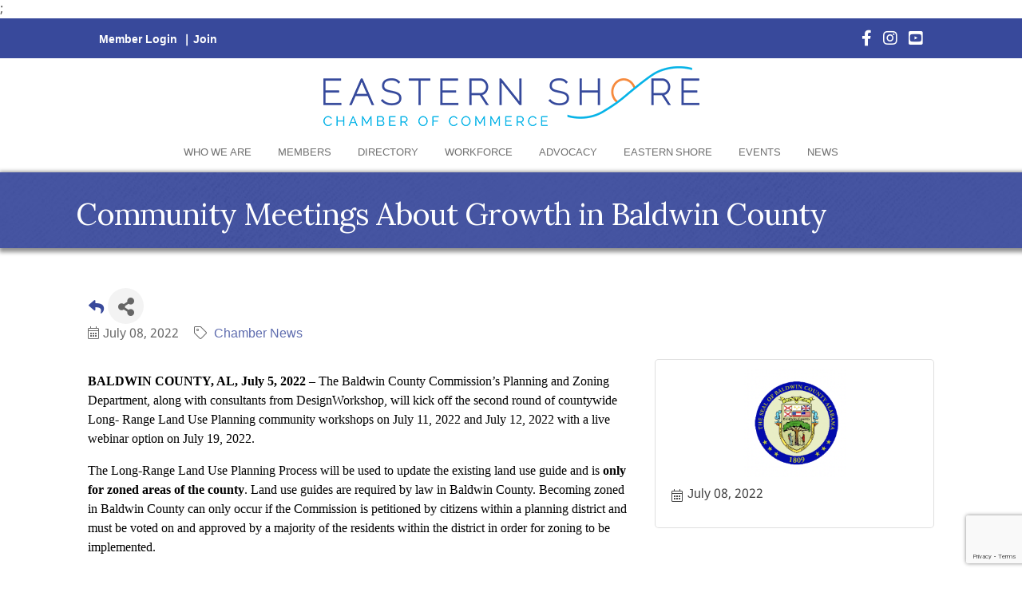

--- FILE ---
content_type: text/html; charset=utf-8
request_url: https://www.google.com/recaptcha/enterprise/anchor?ar=1&k=6LfI_T8rAAAAAMkWHrLP_GfSf3tLy9tKa839wcWa&co=aHR0cHM6Ly9idXNpbmVzcy5lc2NoYW1iZXIuY29tOjQ0Mw..&hl=en&v=PoyoqOPhxBO7pBk68S4YbpHZ&size=invisible&anchor-ms=20000&execute-ms=30000&cb=h2px9m77723
body_size: 48567
content:
<!DOCTYPE HTML><html dir="ltr" lang="en"><head><meta http-equiv="Content-Type" content="text/html; charset=UTF-8">
<meta http-equiv="X-UA-Compatible" content="IE=edge">
<title>reCAPTCHA</title>
<style type="text/css">
/* cyrillic-ext */
@font-face {
  font-family: 'Roboto';
  font-style: normal;
  font-weight: 400;
  font-stretch: 100%;
  src: url(//fonts.gstatic.com/s/roboto/v48/KFO7CnqEu92Fr1ME7kSn66aGLdTylUAMa3GUBHMdazTgWw.woff2) format('woff2');
  unicode-range: U+0460-052F, U+1C80-1C8A, U+20B4, U+2DE0-2DFF, U+A640-A69F, U+FE2E-FE2F;
}
/* cyrillic */
@font-face {
  font-family: 'Roboto';
  font-style: normal;
  font-weight: 400;
  font-stretch: 100%;
  src: url(//fonts.gstatic.com/s/roboto/v48/KFO7CnqEu92Fr1ME7kSn66aGLdTylUAMa3iUBHMdazTgWw.woff2) format('woff2');
  unicode-range: U+0301, U+0400-045F, U+0490-0491, U+04B0-04B1, U+2116;
}
/* greek-ext */
@font-face {
  font-family: 'Roboto';
  font-style: normal;
  font-weight: 400;
  font-stretch: 100%;
  src: url(//fonts.gstatic.com/s/roboto/v48/KFO7CnqEu92Fr1ME7kSn66aGLdTylUAMa3CUBHMdazTgWw.woff2) format('woff2');
  unicode-range: U+1F00-1FFF;
}
/* greek */
@font-face {
  font-family: 'Roboto';
  font-style: normal;
  font-weight: 400;
  font-stretch: 100%;
  src: url(//fonts.gstatic.com/s/roboto/v48/KFO7CnqEu92Fr1ME7kSn66aGLdTylUAMa3-UBHMdazTgWw.woff2) format('woff2');
  unicode-range: U+0370-0377, U+037A-037F, U+0384-038A, U+038C, U+038E-03A1, U+03A3-03FF;
}
/* math */
@font-face {
  font-family: 'Roboto';
  font-style: normal;
  font-weight: 400;
  font-stretch: 100%;
  src: url(//fonts.gstatic.com/s/roboto/v48/KFO7CnqEu92Fr1ME7kSn66aGLdTylUAMawCUBHMdazTgWw.woff2) format('woff2');
  unicode-range: U+0302-0303, U+0305, U+0307-0308, U+0310, U+0312, U+0315, U+031A, U+0326-0327, U+032C, U+032F-0330, U+0332-0333, U+0338, U+033A, U+0346, U+034D, U+0391-03A1, U+03A3-03A9, U+03B1-03C9, U+03D1, U+03D5-03D6, U+03F0-03F1, U+03F4-03F5, U+2016-2017, U+2034-2038, U+203C, U+2040, U+2043, U+2047, U+2050, U+2057, U+205F, U+2070-2071, U+2074-208E, U+2090-209C, U+20D0-20DC, U+20E1, U+20E5-20EF, U+2100-2112, U+2114-2115, U+2117-2121, U+2123-214F, U+2190, U+2192, U+2194-21AE, U+21B0-21E5, U+21F1-21F2, U+21F4-2211, U+2213-2214, U+2216-22FF, U+2308-230B, U+2310, U+2319, U+231C-2321, U+2336-237A, U+237C, U+2395, U+239B-23B7, U+23D0, U+23DC-23E1, U+2474-2475, U+25AF, U+25B3, U+25B7, U+25BD, U+25C1, U+25CA, U+25CC, U+25FB, U+266D-266F, U+27C0-27FF, U+2900-2AFF, U+2B0E-2B11, U+2B30-2B4C, U+2BFE, U+3030, U+FF5B, U+FF5D, U+1D400-1D7FF, U+1EE00-1EEFF;
}
/* symbols */
@font-face {
  font-family: 'Roboto';
  font-style: normal;
  font-weight: 400;
  font-stretch: 100%;
  src: url(//fonts.gstatic.com/s/roboto/v48/KFO7CnqEu92Fr1ME7kSn66aGLdTylUAMaxKUBHMdazTgWw.woff2) format('woff2');
  unicode-range: U+0001-000C, U+000E-001F, U+007F-009F, U+20DD-20E0, U+20E2-20E4, U+2150-218F, U+2190, U+2192, U+2194-2199, U+21AF, U+21E6-21F0, U+21F3, U+2218-2219, U+2299, U+22C4-22C6, U+2300-243F, U+2440-244A, U+2460-24FF, U+25A0-27BF, U+2800-28FF, U+2921-2922, U+2981, U+29BF, U+29EB, U+2B00-2BFF, U+4DC0-4DFF, U+FFF9-FFFB, U+10140-1018E, U+10190-1019C, U+101A0, U+101D0-101FD, U+102E0-102FB, U+10E60-10E7E, U+1D2C0-1D2D3, U+1D2E0-1D37F, U+1F000-1F0FF, U+1F100-1F1AD, U+1F1E6-1F1FF, U+1F30D-1F30F, U+1F315, U+1F31C, U+1F31E, U+1F320-1F32C, U+1F336, U+1F378, U+1F37D, U+1F382, U+1F393-1F39F, U+1F3A7-1F3A8, U+1F3AC-1F3AF, U+1F3C2, U+1F3C4-1F3C6, U+1F3CA-1F3CE, U+1F3D4-1F3E0, U+1F3ED, U+1F3F1-1F3F3, U+1F3F5-1F3F7, U+1F408, U+1F415, U+1F41F, U+1F426, U+1F43F, U+1F441-1F442, U+1F444, U+1F446-1F449, U+1F44C-1F44E, U+1F453, U+1F46A, U+1F47D, U+1F4A3, U+1F4B0, U+1F4B3, U+1F4B9, U+1F4BB, U+1F4BF, U+1F4C8-1F4CB, U+1F4D6, U+1F4DA, U+1F4DF, U+1F4E3-1F4E6, U+1F4EA-1F4ED, U+1F4F7, U+1F4F9-1F4FB, U+1F4FD-1F4FE, U+1F503, U+1F507-1F50B, U+1F50D, U+1F512-1F513, U+1F53E-1F54A, U+1F54F-1F5FA, U+1F610, U+1F650-1F67F, U+1F687, U+1F68D, U+1F691, U+1F694, U+1F698, U+1F6AD, U+1F6B2, U+1F6B9-1F6BA, U+1F6BC, U+1F6C6-1F6CF, U+1F6D3-1F6D7, U+1F6E0-1F6EA, U+1F6F0-1F6F3, U+1F6F7-1F6FC, U+1F700-1F7FF, U+1F800-1F80B, U+1F810-1F847, U+1F850-1F859, U+1F860-1F887, U+1F890-1F8AD, U+1F8B0-1F8BB, U+1F8C0-1F8C1, U+1F900-1F90B, U+1F93B, U+1F946, U+1F984, U+1F996, U+1F9E9, U+1FA00-1FA6F, U+1FA70-1FA7C, U+1FA80-1FA89, U+1FA8F-1FAC6, U+1FACE-1FADC, U+1FADF-1FAE9, U+1FAF0-1FAF8, U+1FB00-1FBFF;
}
/* vietnamese */
@font-face {
  font-family: 'Roboto';
  font-style: normal;
  font-weight: 400;
  font-stretch: 100%;
  src: url(//fonts.gstatic.com/s/roboto/v48/KFO7CnqEu92Fr1ME7kSn66aGLdTylUAMa3OUBHMdazTgWw.woff2) format('woff2');
  unicode-range: U+0102-0103, U+0110-0111, U+0128-0129, U+0168-0169, U+01A0-01A1, U+01AF-01B0, U+0300-0301, U+0303-0304, U+0308-0309, U+0323, U+0329, U+1EA0-1EF9, U+20AB;
}
/* latin-ext */
@font-face {
  font-family: 'Roboto';
  font-style: normal;
  font-weight: 400;
  font-stretch: 100%;
  src: url(//fonts.gstatic.com/s/roboto/v48/KFO7CnqEu92Fr1ME7kSn66aGLdTylUAMa3KUBHMdazTgWw.woff2) format('woff2');
  unicode-range: U+0100-02BA, U+02BD-02C5, U+02C7-02CC, U+02CE-02D7, U+02DD-02FF, U+0304, U+0308, U+0329, U+1D00-1DBF, U+1E00-1E9F, U+1EF2-1EFF, U+2020, U+20A0-20AB, U+20AD-20C0, U+2113, U+2C60-2C7F, U+A720-A7FF;
}
/* latin */
@font-face {
  font-family: 'Roboto';
  font-style: normal;
  font-weight: 400;
  font-stretch: 100%;
  src: url(//fonts.gstatic.com/s/roboto/v48/KFO7CnqEu92Fr1ME7kSn66aGLdTylUAMa3yUBHMdazQ.woff2) format('woff2');
  unicode-range: U+0000-00FF, U+0131, U+0152-0153, U+02BB-02BC, U+02C6, U+02DA, U+02DC, U+0304, U+0308, U+0329, U+2000-206F, U+20AC, U+2122, U+2191, U+2193, U+2212, U+2215, U+FEFF, U+FFFD;
}
/* cyrillic-ext */
@font-face {
  font-family: 'Roboto';
  font-style: normal;
  font-weight: 500;
  font-stretch: 100%;
  src: url(//fonts.gstatic.com/s/roboto/v48/KFO7CnqEu92Fr1ME7kSn66aGLdTylUAMa3GUBHMdazTgWw.woff2) format('woff2');
  unicode-range: U+0460-052F, U+1C80-1C8A, U+20B4, U+2DE0-2DFF, U+A640-A69F, U+FE2E-FE2F;
}
/* cyrillic */
@font-face {
  font-family: 'Roboto';
  font-style: normal;
  font-weight: 500;
  font-stretch: 100%;
  src: url(//fonts.gstatic.com/s/roboto/v48/KFO7CnqEu92Fr1ME7kSn66aGLdTylUAMa3iUBHMdazTgWw.woff2) format('woff2');
  unicode-range: U+0301, U+0400-045F, U+0490-0491, U+04B0-04B1, U+2116;
}
/* greek-ext */
@font-face {
  font-family: 'Roboto';
  font-style: normal;
  font-weight: 500;
  font-stretch: 100%;
  src: url(//fonts.gstatic.com/s/roboto/v48/KFO7CnqEu92Fr1ME7kSn66aGLdTylUAMa3CUBHMdazTgWw.woff2) format('woff2');
  unicode-range: U+1F00-1FFF;
}
/* greek */
@font-face {
  font-family: 'Roboto';
  font-style: normal;
  font-weight: 500;
  font-stretch: 100%;
  src: url(//fonts.gstatic.com/s/roboto/v48/KFO7CnqEu92Fr1ME7kSn66aGLdTylUAMa3-UBHMdazTgWw.woff2) format('woff2');
  unicode-range: U+0370-0377, U+037A-037F, U+0384-038A, U+038C, U+038E-03A1, U+03A3-03FF;
}
/* math */
@font-face {
  font-family: 'Roboto';
  font-style: normal;
  font-weight: 500;
  font-stretch: 100%;
  src: url(//fonts.gstatic.com/s/roboto/v48/KFO7CnqEu92Fr1ME7kSn66aGLdTylUAMawCUBHMdazTgWw.woff2) format('woff2');
  unicode-range: U+0302-0303, U+0305, U+0307-0308, U+0310, U+0312, U+0315, U+031A, U+0326-0327, U+032C, U+032F-0330, U+0332-0333, U+0338, U+033A, U+0346, U+034D, U+0391-03A1, U+03A3-03A9, U+03B1-03C9, U+03D1, U+03D5-03D6, U+03F0-03F1, U+03F4-03F5, U+2016-2017, U+2034-2038, U+203C, U+2040, U+2043, U+2047, U+2050, U+2057, U+205F, U+2070-2071, U+2074-208E, U+2090-209C, U+20D0-20DC, U+20E1, U+20E5-20EF, U+2100-2112, U+2114-2115, U+2117-2121, U+2123-214F, U+2190, U+2192, U+2194-21AE, U+21B0-21E5, U+21F1-21F2, U+21F4-2211, U+2213-2214, U+2216-22FF, U+2308-230B, U+2310, U+2319, U+231C-2321, U+2336-237A, U+237C, U+2395, U+239B-23B7, U+23D0, U+23DC-23E1, U+2474-2475, U+25AF, U+25B3, U+25B7, U+25BD, U+25C1, U+25CA, U+25CC, U+25FB, U+266D-266F, U+27C0-27FF, U+2900-2AFF, U+2B0E-2B11, U+2B30-2B4C, U+2BFE, U+3030, U+FF5B, U+FF5D, U+1D400-1D7FF, U+1EE00-1EEFF;
}
/* symbols */
@font-face {
  font-family: 'Roboto';
  font-style: normal;
  font-weight: 500;
  font-stretch: 100%;
  src: url(//fonts.gstatic.com/s/roboto/v48/KFO7CnqEu92Fr1ME7kSn66aGLdTylUAMaxKUBHMdazTgWw.woff2) format('woff2');
  unicode-range: U+0001-000C, U+000E-001F, U+007F-009F, U+20DD-20E0, U+20E2-20E4, U+2150-218F, U+2190, U+2192, U+2194-2199, U+21AF, U+21E6-21F0, U+21F3, U+2218-2219, U+2299, U+22C4-22C6, U+2300-243F, U+2440-244A, U+2460-24FF, U+25A0-27BF, U+2800-28FF, U+2921-2922, U+2981, U+29BF, U+29EB, U+2B00-2BFF, U+4DC0-4DFF, U+FFF9-FFFB, U+10140-1018E, U+10190-1019C, U+101A0, U+101D0-101FD, U+102E0-102FB, U+10E60-10E7E, U+1D2C0-1D2D3, U+1D2E0-1D37F, U+1F000-1F0FF, U+1F100-1F1AD, U+1F1E6-1F1FF, U+1F30D-1F30F, U+1F315, U+1F31C, U+1F31E, U+1F320-1F32C, U+1F336, U+1F378, U+1F37D, U+1F382, U+1F393-1F39F, U+1F3A7-1F3A8, U+1F3AC-1F3AF, U+1F3C2, U+1F3C4-1F3C6, U+1F3CA-1F3CE, U+1F3D4-1F3E0, U+1F3ED, U+1F3F1-1F3F3, U+1F3F5-1F3F7, U+1F408, U+1F415, U+1F41F, U+1F426, U+1F43F, U+1F441-1F442, U+1F444, U+1F446-1F449, U+1F44C-1F44E, U+1F453, U+1F46A, U+1F47D, U+1F4A3, U+1F4B0, U+1F4B3, U+1F4B9, U+1F4BB, U+1F4BF, U+1F4C8-1F4CB, U+1F4D6, U+1F4DA, U+1F4DF, U+1F4E3-1F4E6, U+1F4EA-1F4ED, U+1F4F7, U+1F4F9-1F4FB, U+1F4FD-1F4FE, U+1F503, U+1F507-1F50B, U+1F50D, U+1F512-1F513, U+1F53E-1F54A, U+1F54F-1F5FA, U+1F610, U+1F650-1F67F, U+1F687, U+1F68D, U+1F691, U+1F694, U+1F698, U+1F6AD, U+1F6B2, U+1F6B9-1F6BA, U+1F6BC, U+1F6C6-1F6CF, U+1F6D3-1F6D7, U+1F6E0-1F6EA, U+1F6F0-1F6F3, U+1F6F7-1F6FC, U+1F700-1F7FF, U+1F800-1F80B, U+1F810-1F847, U+1F850-1F859, U+1F860-1F887, U+1F890-1F8AD, U+1F8B0-1F8BB, U+1F8C0-1F8C1, U+1F900-1F90B, U+1F93B, U+1F946, U+1F984, U+1F996, U+1F9E9, U+1FA00-1FA6F, U+1FA70-1FA7C, U+1FA80-1FA89, U+1FA8F-1FAC6, U+1FACE-1FADC, U+1FADF-1FAE9, U+1FAF0-1FAF8, U+1FB00-1FBFF;
}
/* vietnamese */
@font-face {
  font-family: 'Roboto';
  font-style: normal;
  font-weight: 500;
  font-stretch: 100%;
  src: url(//fonts.gstatic.com/s/roboto/v48/KFO7CnqEu92Fr1ME7kSn66aGLdTylUAMa3OUBHMdazTgWw.woff2) format('woff2');
  unicode-range: U+0102-0103, U+0110-0111, U+0128-0129, U+0168-0169, U+01A0-01A1, U+01AF-01B0, U+0300-0301, U+0303-0304, U+0308-0309, U+0323, U+0329, U+1EA0-1EF9, U+20AB;
}
/* latin-ext */
@font-face {
  font-family: 'Roboto';
  font-style: normal;
  font-weight: 500;
  font-stretch: 100%;
  src: url(//fonts.gstatic.com/s/roboto/v48/KFO7CnqEu92Fr1ME7kSn66aGLdTylUAMa3KUBHMdazTgWw.woff2) format('woff2');
  unicode-range: U+0100-02BA, U+02BD-02C5, U+02C7-02CC, U+02CE-02D7, U+02DD-02FF, U+0304, U+0308, U+0329, U+1D00-1DBF, U+1E00-1E9F, U+1EF2-1EFF, U+2020, U+20A0-20AB, U+20AD-20C0, U+2113, U+2C60-2C7F, U+A720-A7FF;
}
/* latin */
@font-face {
  font-family: 'Roboto';
  font-style: normal;
  font-weight: 500;
  font-stretch: 100%;
  src: url(//fonts.gstatic.com/s/roboto/v48/KFO7CnqEu92Fr1ME7kSn66aGLdTylUAMa3yUBHMdazQ.woff2) format('woff2');
  unicode-range: U+0000-00FF, U+0131, U+0152-0153, U+02BB-02BC, U+02C6, U+02DA, U+02DC, U+0304, U+0308, U+0329, U+2000-206F, U+20AC, U+2122, U+2191, U+2193, U+2212, U+2215, U+FEFF, U+FFFD;
}
/* cyrillic-ext */
@font-face {
  font-family: 'Roboto';
  font-style: normal;
  font-weight: 900;
  font-stretch: 100%;
  src: url(//fonts.gstatic.com/s/roboto/v48/KFO7CnqEu92Fr1ME7kSn66aGLdTylUAMa3GUBHMdazTgWw.woff2) format('woff2');
  unicode-range: U+0460-052F, U+1C80-1C8A, U+20B4, U+2DE0-2DFF, U+A640-A69F, U+FE2E-FE2F;
}
/* cyrillic */
@font-face {
  font-family: 'Roboto';
  font-style: normal;
  font-weight: 900;
  font-stretch: 100%;
  src: url(//fonts.gstatic.com/s/roboto/v48/KFO7CnqEu92Fr1ME7kSn66aGLdTylUAMa3iUBHMdazTgWw.woff2) format('woff2');
  unicode-range: U+0301, U+0400-045F, U+0490-0491, U+04B0-04B1, U+2116;
}
/* greek-ext */
@font-face {
  font-family: 'Roboto';
  font-style: normal;
  font-weight: 900;
  font-stretch: 100%;
  src: url(//fonts.gstatic.com/s/roboto/v48/KFO7CnqEu92Fr1ME7kSn66aGLdTylUAMa3CUBHMdazTgWw.woff2) format('woff2');
  unicode-range: U+1F00-1FFF;
}
/* greek */
@font-face {
  font-family: 'Roboto';
  font-style: normal;
  font-weight: 900;
  font-stretch: 100%;
  src: url(//fonts.gstatic.com/s/roboto/v48/KFO7CnqEu92Fr1ME7kSn66aGLdTylUAMa3-UBHMdazTgWw.woff2) format('woff2');
  unicode-range: U+0370-0377, U+037A-037F, U+0384-038A, U+038C, U+038E-03A1, U+03A3-03FF;
}
/* math */
@font-face {
  font-family: 'Roboto';
  font-style: normal;
  font-weight: 900;
  font-stretch: 100%;
  src: url(//fonts.gstatic.com/s/roboto/v48/KFO7CnqEu92Fr1ME7kSn66aGLdTylUAMawCUBHMdazTgWw.woff2) format('woff2');
  unicode-range: U+0302-0303, U+0305, U+0307-0308, U+0310, U+0312, U+0315, U+031A, U+0326-0327, U+032C, U+032F-0330, U+0332-0333, U+0338, U+033A, U+0346, U+034D, U+0391-03A1, U+03A3-03A9, U+03B1-03C9, U+03D1, U+03D5-03D6, U+03F0-03F1, U+03F4-03F5, U+2016-2017, U+2034-2038, U+203C, U+2040, U+2043, U+2047, U+2050, U+2057, U+205F, U+2070-2071, U+2074-208E, U+2090-209C, U+20D0-20DC, U+20E1, U+20E5-20EF, U+2100-2112, U+2114-2115, U+2117-2121, U+2123-214F, U+2190, U+2192, U+2194-21AE, U+21B0-21E5, U+21F1-21F2, U+21F4-2211, U+2213-2214, U+2216-22FF, U+2308-230B, U+2310, U+2319, U+231C-2321, U+2336-237A, U+237C, U+2395, U+239B-23B7, U+23D0, U+23DC-23E1, U+2474-2475, U+25AF, U+25B3, U+25B7, U+25BD, U+25C1, U+25CA, U+25CC, U+25FB, U+266D-266F, U+27C0-27FF, U+2900-2AFF, U+2B0E-2B11, U+2B30-2B4C, U+2BFE, U+3030, U+FF5B, U+FF5D, U+1D400-1D7FF, U+1EE00-1EEFF;
}
/* symbols */
@font-face {
  font-family: 'Roboto';
  font-style: normal;
  font-weight: 900;
  font-stretch: 100%;
  src: url(//fonts.gstatic.com/s/roboto/v48/KFO7CnqEu92Fr1ME7kSn66aGLdTylUAMaxKUBHMdazTgWw.woff2) format('woff2');
  unicode-range: U+0001-000C, U+000E-001F, U+007F-009F, U+20DD-20E0, U+20E2-20E4, U+2150-218F, U+2190, U+2192, U+2194-2199, U+21AF, U+21E6-21F0, U+21F3, U+2218-2219, U+2299, U+22C4-22C6, U+2300-243F, U+2440-244A, U+2460-24FF, U+25A0-27BF, U+2800-28FF, U+2921-2922, U+2981, U+29BF, U+29EB, U+2B00-2BFF, U+4DC0-4DFF, U+FFF9-FFFB, U+10140-1018E, U+10190-1019C, U+101A0, U+101D0-101FD, U+102E0-102FB, U+10E60-10E7E, U+1D2C0-1D2D3, U+1D2E0-1D37F, U+1F000-1F0FF, U+1F100-1F1AD, U+1F1E6-1F1FF, U+1F30D-1F30F, U+1F315, U+1F31C, U+1F31E, U+1F320-1F32C, U+1F336, U+1F378, U+1F37D, U+1F382, U+1F393-1F39F, U+1F3A7-1F3A8, U+1F3AC-1F3AF, U+1F3C2, U+1F3C4-1F3C6, U+1F3CA-1F3CE, U+1F3D4-1F3E0, U+1F3ED, U+1F3F1-1F3F3, U+1F3F5-1F3F7, U+1F408, U+1F415, U+1F41F, U+1F426, U+1F43F, U+1F441-1F442, U+1F444, U+1F446-1F449, U+1F44C-1F44E, U+1F453, U+1F46A, U+1F47D, U+1F4A3, U+1F4B0, U+1F4B3, U+1F4B9, U+1F4BB, U+1F4BF, U+1F4C8-1F4CB, U+1F4D6, U+1F4DA, U+1F4DF, U+1F4E3-1F4E6, U+1F4EA-1F4ED, U+1F4F7, U+1F4F9-1F4FB, U+1F4FD-1F4FE, U+1F503, U+1F507-1F50B, U+1F50D, U+1F512-1F513, U+1F53E-1F54A, U+1F54F-1F5FA, U+1F610, U+1F650-1F67F, U+1F687, U+1F68D, U+1F691, U+1F694, U+1F698, U+1F6AD, U+1F6B2, U+1F6B9-1F6BA, U+1F6BC, U+1F6C6-1F6CF, U+1F6D3-1F6D7, U+1F6E0-1F6EA, U+1F6F0-1F6F3, U+1F6F7-1F6FC, U+1F700-1F7FF, U+1F800-1F80B, U+1F810-1F847, U+1F850-1F859, U+1F860-1F887, U+1F890-1F8AD, U+1F8B0-1F8BB, U+1F8C0-1F8C1, U+1F900-1F90B, U+1F93B, U+1F946, U+1F984, U+1F996, U+1F9E9, U+1FA00-1FA6F, U+1FA70-1FA7C, U+1FA80-1FA89, U+1FA8F-1FAC6, U+1FACE-1FADC, U+1FADF-1FAE9, U+1FAF0-1FAF8, U+1FB00-1FBFF;
}
/* vietnamese */
@font-face {
  font-family: 'Roboto';
  font-style: normal;
  font-weight: 900;
  font-stretch: 100%;
  src: url(//fonts.gstatic.com/s/roboto/v48/KFO7CnqEu92Fr1ME7kSn66aGLdTylUAMa3OUBHMdazTgWw.woff2) format('woff2');
  unicode-range: U+0102-0103, U+0110-0111, U+0128-0129, U+0168-0169, U+01A0-01A1, U+01AF-01B0, U+0300-0301, U+0303-0304, U+0308-0309, U+0323, U+0329, U+1EA0-1EF9, U+20AB;
}
/* latin-ext */
@font-face {
  font-family: 'Roboto';
  font-style: normal;
  font-weight: 900;
  font-stretch: 100%;
  src: url(//fonts.gstatic.com/s/roboto/v48/KFO7CnqEu92Fr1ME7kSn66aGLdTylUAMa3KUBHMdazTgWw.woff2) format('woff2');
  unicode-range: U+0100-02BA, U+02BD-02C5, U+02C7-02CC, U+02CE-02D7, U+02DD-02FF, U+0304, U+0308, U+0329, U+1D00-1DBF, U+1E00-1E9F, U+1EF2-1EFF, U+2020, U+20A0-20AB, U+20AD-20C0, U+2113, U+2C60-2C7F, U+A720-A7FF;
}
/* latin */
@font-face {
  font-family: 'Roboto';
  font-style: normal;
  font-weight: 900;
  font-stretch: 100%;
  src: url(//fonts.gstatic.com/s/roboto/v48/KFO7CnqEu92Fr1ME7kSn66aGLdTylUAMa3yUBHMdazQ.woff2) format('woff2');
  unicode-range: U+0000-00FF, U+0131, U+0152-0153, U+02BB-02BC, U+02C6, U+02DA, U+02DC, U+0304, U+0308, U+0329, U+2000-206F, U+20AC, U+2122, U+2191, U+2193, U+2212, U+2215, U+FEFF, U+FFFD;
}

</style>
<link rel="stylesheet" type="text/css" href="https://www.gstatic.com/recaptcha/releases/PoyoqOPhxBO7pBk68S4YbpHZ/styles__ltr.css">
<script nonce="sgjVdq_3PdhyCM-lFg_xQw" type="text/javascript">window['__recaptcha_api'] = 'https://www.google.com/recaptcha/enterprise/';</script>
<script type="text/javascript" src="https://www.gstatic.com/recaptcha/releases/PoyoqOPhxBO7pBk68S4YbpHZ/recaptcha__en.js" nonce="sgjVdq_3PdhyCM-lFg_xQw">
      
    </script></head>
<body><div id="rc-anchor-alert" class="rc-anchor-alert"></div>
<input type="hidden" id="recaptcha-token" value="[base64]">
<script type="text/javascript" nonce="sgjVdq_3PdhyCM-lFg_xQw">
      recaptcha.anchor.Main.init("[\x22ainput\x22,[\x22bgdata\x22,\x22\x22,\[base64]/[base64]/[base64]/ZyhXLGgpOnEoW04sMjEsbF0sVywwKSxoKSxmYWxzZSxmYWxzZSl9Y2F0Y2goayl7RygzNTgsVyk/[base64]/[base64]/[base64]/[base64]/[base64]/[base64]/[base64]/bmV3IEJbT10oRFswXSk6dz09Mj9uZXcgQltPXShEWzBdLERbMV0pOnc9PTM/bmV3IEJbT10oRFswXSxEWzFdLERbMl0pOnc9PTQ/[base64]/[base64]/[base64]/[base64]/[base64]\\u003d\x22,\[base64]\\u003d\x22,\x22wo07JsK6cVIdEMKZUMO5woYmaMK+QgvCo8KdwrTDq8OwJ8O5bhTDm8Kmw7XCoSXDscK4w5dhw4oFwrvDmsKfw7sHLD8/QsKfw54Ww4XClAMcwpQ4Q8Oyw4UYwqwgFsOUWcKTw4zDoMKWXcKMwrABw7HDgcK9MjIJL8K5FRLCj8O8wr9Pw55Fwpsewq7DrsOKQcKXw5DChMKbwq0xVWTDkcKNw7XCq8KMFCVWw7DDocKEB0HCrMOBwrzDvcOpw5PCksOuw40uw6/[base64]/DiMOtwrwSbjjDhhwMG8OwSsOLw4UTwrrClMObK8ORw4XDu2bDsRzCiFbCtELDvsKSBHLDgwpnAEDChsOnwpvDvcKlwq/Ck8OdwprDkBNHeCxtwrHDrxlkWWoSClspUsOrwqzClRE6wo/Dnz1WwqBHRMKfDsOrwqXCscOTRgnDhMKXEVIgwq3DicOHZhkFw49JY8Oqwp3Dl8ODwqc7w7Vrw5/Cl8KyCsO0K0UyLcOkwrIJwrDCucKCZsOXwrfDh2zDtsK7d8KyUcK0w75bw4XDhRVqw5LDnsOqw5fDklHCiMO3dsK6MH9UMxM/ZxNHw7Foc8KHCsO2w4DCmMORw7PDqxTDhMKuAk/CoELCtsOywqR0Gxswwr10w7how43CscOqw7rDu8KZccOyE3Urw4gQwrZvwrQNw7/[base64]/DlyTDlMKEcMOQWCvDlsOeXcK5G2FIZsKARcOVw5rDtsKNa8KMwo/Dn8K7UcO6w7dlw4LDs8K4w7NoHHDCkMO2w7N0WMOMW1zDqcO3ACzCsAMNZ8OqFmvDjQ4YD8OqCcOoSsKtQWMYXwwWw5bDqUIMwq05MsOpw7HCg8Oxw7t7w5h5wonCgMODOsONw6RrdAzDrMOLPsOWwpgSw44Uw6/DlsO0woktwoTDucKTw69Fw5fDqcK8woDClMKzw4Z3MlDDscOuGsO1wovDuERlwqTDjUhww5MBw4MQJ8Kew7IQw4lgw6/Cni1TwpbCl8OVambCnComLzE3w5pPOMKHWFMyw6t5w4vDl8OLKMKabcORQxzDtsKcXx7Cn8KtLlAwMcOrw5DDtg/DpUc/FcKramvCu8K+Yg9JPsKdw7fCo8OHInlRwrLDrS/Dt8KjwrfCpMOWw7Biwo3ClhYYw4Rlwpwxw40YTATChMK3woIAwplXF308w7JLFcKXw4rDnQ1zFcOoDsKyGMK2w4XDp8KpOcKAB8KFw7PCjx/Dn2TCvRHCnMKcwq/ChsKnN1nDnHVYX8O/[base64]/DnS9fKcOEwoVIH8KMR2LDosKCwoVdwqnCisKtQQXDm8KTwpgLw5Qaw7DCqB8cT8KlPx5FYUTCvsKdJC0Qw4PCnMKfHcOew4fCnB85OMKbf8Kuw7jCii8kYFTDkxZDSsKFDcO0w41iJDjCpMOMES9BUAVRbCZLQsOVED7Dlw/DjBoNw4LDmGkvw7h4wrjCrEfDgzFxLU3DosK0bDHDjWshw5/DnCDCpcKDU8O5ESNlw6zDvmrCuUN0wqrCo8OzBsOcEcOrwqrDmsOpZG19OE7Ch8OkHHHDl8KxEMKie8K4Si/ChAFnw4jDtDrCmB7DliYcwoHDo8KbwpTDoGZ2RsO7w6IqcDEdwo4Nw6QLAMOywqIqwq8Gal95wpADSsK9w4HDkMO7w4swNMO2w7XDk8O4wp4VDjfCg8KhUsKHRjPDmGUowqLDsXvCmy9Gwo7CpcK/D8OLKivCn8Khwqk/IsKPw4HCljRgwodFJsOEUMOrwqPDvsOyG8OZwrVeN8KYIsODDDFqwoDDm1bDiSLDqivCnUDCtzt4eWsYRUpNwrnDvsO2wp55SMKQXMKNw6TDsS/CuMONwod6HcKZVFV/w4sBw4sbK8OeDwEYw4UGOsK9bcO5ejrCrk9WbcOFLE7DpzFpB8O4RsO6wrh0OMOGVMOEVsOPw6sjciU0UhfCgWbCrBnCk1NlKV3Dj8KRwpvDlsOwBTjClhTCuMOYw5/DiiTDscOEw7lHVznCgW9SPnTCucKqX0BKw5DCgcKMdH9CYcKham/Dt8K1bk7DnMKcw5piAml9EMOkAMK/OT9SHHrDs2/Cmgkww4vDosKewoV+eTjChUhsHMK/[base64]/Du27Cii3DiBrDi8Kkw7sOb8KrI8OMF8KqMcOjwqHCi8KLw75vw7pbw7xKfmPDvmzDuMKVScOGw50Hw4TDoQ3DvsKCDDYEC8OELsKRe2LCtcKePjQdaMOCwp5NTWrDglkVwrobd8OuJXU1w6TCi1/[base64]/ScK5KcKBw5vDsEZpZMKIwo4UZMOuw7LCvTTCsEPDmFIIUcKtw5USwpkEwqcganHCjMOCblYuE8KUcmEvwqENHHPCv8KtwpcxN8OWwrgfwq3DgcK6w6Adw6DCkx/CqMOywpkLw5/[base64]/ChBTDgV/DtsOKw5xxLEHCisKcVDxLwosCwqQ+w5PCmsObVABow6bCrsK0wq8XbGPCmMORw6jCnGBPw4nDiMK8GT5zP8OHMMOhwoPDvm/[base64]/CgMOsFsKZX8KnDUoEUmjDscKuR8KAwqxlw4nCrAQQwpw7w6rCp8K+FT5QRBxZw6HDmQ7DpGvCoAXCn8KHGcKnwrfCsC/Dk8KeGA3Dlhh4w4s5QsK7worDtcOdK8O2w7HCocOpCWjDnTrDlCvDp1fDkBhzwoIOd8OgGMKdw4skXMKowrLCuMO8w6kUAXLDv8OYGWxYKcOPR8O8WDnCtHfCo8O/w4stN2vCtQ1owqgbFsOsbR90wrrCt8OvGcO5w6fCkVpWVMKzREpGKMKpVGfDs8KoaG/CisORwqtfNMKRw4XDk8OMFXsiSD/[base64]/wq3CoTLCmcKtRMO9e8Kswq3DklnDjVJDwpbCnMOfw5cbwpRvw7fCr8OjQw7Dm3gNJE/CjBnCqyLCkDlkDh3CvMKeBR5Swo/CmgfDisOIGcK9MENoW8OvFcKMwpHCnF3Ck8OaPMOzw7jCq8Ktw61cKnTChcKFw5JTw4/[base64]/DoyLDpBwnw5Q7w5h/wp7DmBQhw6A0NsOTZkV4fB3DtsOdXjjCosO/wp5twqZww7LDtcO7w71oasOrw7JacQ7DnMK3wrcewoAtLcOVwrNZMcKLwpnCmkXDpj3Cr8ONwqNBZFEIw4B2G8KQLX47wrM7PMKBwo7Cqk51E8K7GMK8PMK/ScKoGgbCjVLDrcKiasK7E0BowoBEIyHCvsKswpsYacK1FcKMw7nDuCHChR/Dtz1dBMK4McKTw4fDjn7CgBxHXgrDokEzw413w5dYwrXDs1TDrMKeDT7DlcKMwrZaT8Oow7XCpWvDvcKywqcWw6JmdcKYNMOSB8K1OMKPMsO/[base64]/DhhzCtBnCpzTChHHDusK7LMO8AUFiJhVVbMOUw5VKwpJqRMKEwpvDtWh9OjUSw7bCpBEXd2rCp3M9wqnCiEQdBcOmNMK7wqXDpxEXwqsPwpLChcKMwpnDvmQbwpwIw5w+wpDCpD9yw5BBIicVwrQSP8OIw6TDoAMTw6UfOcOdwonCtsK3woPColV/T3osDQnCmsOgXDrDtj1dfsO/I8Obwos0w4XDi8O5HWBtRsKaZsOZRMOzwpcrwrDDpsOEMcK2M8Odw5xtRDFOw7AOwoJBQxcLBFHCisKsS3jDkcKcwrXCoEvDiMKPwrLCqTUbT0EMw5vDgMKyNmtDwqIZGCl/[base64]/DqF1Lw4BwecOpXANAw7ZCwr/DnMOmwop+cFIaw7cnRljDtcKeQS0XflZFbG97bg5Zw6JvwozCv1Urw6BRwpwRwociwqUIw484w7xpw4HDilfCnRlywqnDj2lWUAY4Q2kkwpRiMXkeVG/CisOmw57DjnrDpGDDjhbCp1svL1Ugf8OGwrfCsiROSsKPw7tXworDosOBw5BuwptfPcOwccKuKQvCrsKdw4N2NsOXw614wrTDnQ3DhMKpfA7DqHV1QRrCnMK5QMK5w4ZMw7rCkMOawpLDhMKqN8Kfw4Fnw7PCuQTDscOJwoPDtMK/wpNqwoVjSS5/wrMPdcK1EsOGw7huw5DClcKJw4cBXWjCscOQwprDsAbDmMKnBsKLw5TDjMOpw4zDu8Kpw6jDmRUVORkzAMOrSh7DpCzCsAEKWVYsU8OHw4DDvcK4f8Kow7kyDMKDNcKjwrgewoMPesOTw7Y9wpnCrngtWmE0wo/CqG7Dm8KcIXzCqMKsw6IEwrXCrlzDhSQHw50CB8KUwrkRw4kyLmPCssKxw7cBwpTDmQvCo3JWNl7DkMOmBRgOwrEjwrNWdj7DpjXDi8KSw7wEw5PDmAYfwrUwwqRtOHjCucKowrUqwqhPwoJ7w6tvw689wr4SKFwwwo3Cvl7DksKPwqLCvU8sJcO1w7bDr8OwEVg0Ai/ChsKxTwXDkcOVZMOXwrzCh0clA8KRwqF6IsOqwoACRMOWOsOGRnVOw7bDvMOew7XDlnE/wpgGwrfCn2TCr8KZX1Ayw4Rdw4kVMmrDscK0KXTChG8owqhfw7NEdsO1SAwcw4vCt8KCAsKrw5RYw5Npai8MfzfDjgoBLMOTSDfDssOiZMKQd1cKI8OfBcKew4fDnjvDrcOpwrwgw4Jff09xwqnCvXY+R8OSwqo2wo3ClcOGKksxw7bDizxlw6/DmzNcGl7CtVzDl8OoRWVTw7XDv8Oxw54ewqDDrkLCq2vCoGXDg3IyfS3CisKrwqxjKcKDNRtWw6lIw4gxwqLCqQQEB8Ogw7PDqcKYwpvDi8K+E8KZM8O/[base64]/[base64]/DohPCpQdVfGDCqsOkwofChcKtZUTCmMKpbw8wHX0uw7TCi8KsY8KSGCjDtMOMMRVLcHUdwqM1TcKXwrjCtcOTwoJ7fcOTPyo4wojCnil7Z8KvwqDCrmQhCxJgw7DDoMOwN8O3w5PDvSUmEMODTA/DtkrCjB0Mw7UXSsOWYcO3w6XCtjrDgFMSEMOcwoZcRcKjw4jDucKuwqBDb000wpLCosOuShN6bgfCkhgjV8OdfcKoJkFfw47Coh/Dn8KIS8OwHsKXFMOVUMKeK8K0wo11wqJ0AifDjQRHPWnDkC3DowwNw5MGDjJ1ARoGKSfDr8KRdsO/GsKEw6TDkwrCiR/DsMOowqnDhHBKw6nDkMK6w6JdLMKEUcK8woXChDfDsxfDoG1VYsKrbQjDggxQRMKqw41NwqloRcKePQIEw7XDhAhrV18Fw6fDtMOEFWrCj8KMwqPDlcOjwpA4J1I+w4/CrsKKw4wAe8KDw7/DscOEKsKnw5HCoMK2wrTCuUEbGMKHwrMAw5ZRZcKlwqnDncKqKCLChcOnCyfCpsKDCDbCo8KUwqzCsVDDkEXCs8KNwqV4w7jCkcOaIWbClRLCjGPChsORwpzDki/DgEYkw5lrDsOQWsOmw6bDhTfDhDHDuTTDti1oIHUwwqtcwqfChwAsYsK2KcO/w6l3fSkuwpodelrDrSHDpsOLw4nCksKYwqYrw5Jsw5wVLcKbwrA1w7bDtMK6w5waw67DocKqVsO1U8OhBsOMFhY6wr47wqd+bcOPw5l9bBXCncOmOMKUQVXCoMOMwovClTjCs8K5wqVOwrIXw4F0w6bCh3YILMKHLEx0RMOjw5krMUUNwqfChkzCgmR/wqHDgXfDl3rCgGFjw7IDwo7DtUpVCETCjV7CocKKwqxRw600QMKEw6zDnyDDpsO1wqxxw6/[base64]/[base64]/w5wfwpRnwr7CjMK5Cmd5Mzd/wr/DgcKdwpIkwqnCpW7CtEYvRmrCocKdeDDDiMKTIkrDnsOGcnPCgWnDkcOUKn7DiljCscOgwoFsXcOGWE5ow6JBwrfCvsKsw6pGHQMQw5XDrsKFBcOpwofDlsKyw4t5wq4ZET1JBCPDq8K9U0DDosOFwq/CpGjDvCDDucKBfsKHw5N3w7bCsGovFz4kw4rCqTHDqsKiw5fCpkoiw6orw6NkMcOqwqbCqsO0McKRwqt6w7tAw5YqbWliQQXCjG3CghTDpcOLQ8K2GzdTw5FMNsOpLwZaw6DCvsKZR3HCsMKCIWFZasKmSMOEGhTDr388wp9yLlzDqRsUB1XDvcKvLMOBwp/[base64]/CiMKIw4k0w75Sw7hJw6bDhcOhWsOCBsKywqIaw5xvC8K5FDUew47DrWAYwqHChm8bwr3DsgjCmG4Tw6nCjsOXwqh/AgfDvMOlwpoaC8OxW8KDw7UnJ8OmCklnVGzDo8OXf8ONO8KzHxNEd8OPOMKbBmBkNArCscOZwodFG8OiHWQeFDFsw6bDscKwTVvDu3HDsxbDuSTCmsKNwrQ6fcOxwp3DiAfCv8OoEBPDoVxHVFVlFcK9asKyBwrDpSQFwqhGJjrDhsKMw5fCjMK+DAEGw5/Duk5Nb3fCp8K+woPCosO5w4DDisKtw5fDmsO3wr1ocEnCmcKONj8MW8Oiw6giw5PDgMOdw57DuxXDgsOmwrXDoMKHwp88OcKIE1XCjMKxfMKzHsO9w67DlUkWwoMIw4APCcOCVBnDi8Kewr/CpkPDnsKOwrXCksOSEhsFwp/[base64]/DvMOgw7DCrMObbMKuw7bDuMOBYMK0XcKWwooOCFzCpmBNNsK5w6HDl8K4RsOKRMOJw6AwFEvCpBfDmm1NIQlqayVrH04Iwqwfw5ALwqXDlcOjLsKDw47Dnl1uQHgkWcOIKRvDp8Kxw4DDusKha1PDkcOtCFrClMKaDFrDnz53woDCpi4Owo7DkGlHHh/CmMOxUChacXQhw4zDrGZrVyRnwo8SLcOBw7BWXcKlw51Bw7EEdMKewqzDhnkGwoHDtWjCmMKweWbDu8KcIsOLQsKEwrfDmsKEd0MKw4PDmSd7AsKBwoEHcGbDsBACw4lzFkp3w5DCn0Bhwq/Dj8OgUMOxwqPChyHDpHkgw7vDlQF1VRZrH1PDqHh/JMKIWQbDssOYwroLQGtow64BwoYoU3XCl8KnViVUPEckwqHCpsOaKyzCnVnDu1QaUsO4d8Kzwp9swrPCm8Oew5HClsOaw4QWEMK1wrFoCcKAw6/ConPChMOWwrvCklVkw5bCqV/CnBHChcOSXyfDgWlOw6fCowonw4fDucKFw4LDvhXCnMONw4V8woTDnhLCgcKfNw8Fw6jDiSrDgcKedcKBScOHMjTCl39tesK+QsO0PjzCl8Osw6pIK1LDsWwoasKFw4XCn8KYW8OIBMOjd8KWw47ComnDkBLDpcKKMsK9wqRAwrHDpw1eX0bDjBXCnnQMdkU9w5/Dn0zCr8K5DX3Cv8O4a8KhbsKKV0nCs8K5wqTCrsKgIizCql3CrzIyw4vDvsKFw5zCvsOiwpFybVvDocKGwq8uLMO2wrzCklHDhsOtw4fDlGZBYcOuwqMFE8KOwrLCuFpnNlDCpRUtw7nDhsKnw4EBQxHCqTFjw5/Cm0wGKmLCqH9Pa8OHwr55LcOVbW5RwovCqcK0w5PDiMO6w7PDu03CisOWwpTDiWTDqcOTw5XCnMKDw5NQOinDpsK1wqLClsKcMkgxWW/DksKdw5MbdsOJRsO+w7FDSMKgw5w/[base64]/[base64]/DlMOicknDpsKJwr/Cq8OlwqTCvcKcYcOJKF3Cj8K2D8K4woUBRR7CicOpwpU6W8KOwofDmx4GRMO6JMKfwr/CtcK2LCDCt8KvA8Kkw6HDiSfCngXDk8OtEh86wpjDt8OSQyU+w6lQwoIBOMO/wqp2EsKOwqDDrDLDmCM8BcKkw7rCrDkVwr/Crj04w4JLw7M0w7MiKlTDrDvChUrDt8OiScOTQMKfw6/ClcKfwr8Xwq/DhcOnDMOxw6B5w5d1YQpIOx4wwo/DnMK0DB3CosOYVMKtD8KJBXfCm8OswpzDrmYDeCDDksK6YMOIwoEIXjHDt2JDwpvDtxrCh1PDv8OkZMOgTWTDmxHCpT3Dk8Oaw67CicOjwpzDpgUswo/DssK5KMOHw4N5Q8KkNsKfw7kYDsK/[base64]/CnMOFHMKKImHCo8KlwrrDt8ODB1LCrE8ywpwUw4rClnd5wr4VGCrDu8KBU8OUwqHCtDktwr5/FDvClTDCpScfGsOUdBzDjh/DoVDDi8KLKcKiNWzChsOOCwY4csKvU2/CqsKKYsO5dMOGwoVaa0fDrMKIA8OQO8OxwqTDkcKmwoPDqHHCu30ZFMOBSE/Dn8OzwoYkwoDDtsKewo3DqVEZwpsVworDrEvDoSluRBkZDcO4w77Du8OFWsKBWMO+ZcOQTB4DAiBfEcOswpNqRgXDpMKgwqHDpHwmw6vCt0hGNsO9dizDj8KWw7/DlcOKbCxhOcK1dSDClw4Iw4PCmsKUNMOQw5XDpzTCuxzDgV/DnBvClcOvw7zDocO8w6cswq7Dj2rDicK6BQNQw7lEwqHDkcO3wr/CocO8wpJ6wrfCrcK+JWLDoXnCiXliH8O/csOjB35SLwrDs3EPw6IuworDlBUHw5Q+w71cKCvCrsKxwqnDkcOid8OCKMKJeEfDkQ3CkBbCjsOSdmLCvsOFTQsLw4bCpm7DiMKDwqXDrgrDnQoPwqRwSsOkXgokwoQXYHjCpMKqwrx4w4o/ISfDv2U7wrAiw4TCt0nDnMKgwoUPL0/[base64]/DhMOVwqDDqMKXwoTDssO6cxfDozA7wqguc8OiIMOedljDnRA7UyQmworCoWFZXTNhXsKKXsKgwrYFw4FkQsKmYzjDlWDCt8K/aV3DtChLIcKzwqDDtH7DgMKbw4dOS0HCqcOswoXCrHMrw7zCqQDDusOhwpbCkB/DhUjDssKpw4xpI8OHQ8KHw6g4GkvCuXR1T8Ouw6pwwpfDmSTCiGHDj8OPw4DDsGjCtMO4w4rCrcKAECVRBcOewo3CvcO6WT/DvXnCpcKPSkPCrsKZfsK1wr3DolfDjsO0w7LCmzRjw4gvwqTCj8OqwpnDsWlbUh/DumHCuMKHCsKLIAttJigTfMKUwqt5wrjCq1kjw40RwrRdLg5ZwqMqFl7CsD/[base64]/Ds8O8ARnCksK/f8K8FsKvwojCnVfCjMKxwp/DrB7DgcOBwprDlMKCw7IQw652NMObcgfCucKbwrbCr2rCkMOXw4XDjzcHPcOgw7fDi1PCqHnDlcKfDErCuTfCnsOLH3TCmF4AcsKZworDtS87dknCj8Ksw7QIfHwewqTDlzPDokNzDHQsw6HCixhsZmAeExrCgQNWw47Duw/CrzLCmcOjw5rDjEVhwolkS8Ksw4bDscKUwqXDomkzw7dmw6HDjMK/JU4Gw5fDtsKwwo3DgDHCvcOVOSR9wqBiEFEUw4nDsScfw6BQw5EKRcKgaFs9w6kOKsOew780LMKzwpjDuMOawolJw43CjsOHG8KUw7/Dk8O3F8OoZMKRw5wbwrnDhiBIEGfChREDExHDlMKDwrDDp8OQwoLDg8KdwoXCpA17w7fDncK5wqHDsDlVG8O9Y2cEfyvDpBLDq2/ClMKZb8OTZB0hLsOAw7ZfTcKVIsOqwrM1AMKUwoTDsMO9wqcmGi4ifS4NwpXDkwpeHMKIXALDosOufHzDuALCm8O2w78Jw6nDrcOlwoNGWcObw7hDwrbCmn7CjsO1wrUKQcOvfx7DoMOlbARXwoFDRmHDqsOKw6vClsO0wokAfsK6AXh2w6c2w6lywoPDs3EmKMO/w5TDmMOEw6bCgsK2wrLDqgMZwpTChcOfw6lSMcOmwo13w7PCsXDDhsKjw5HCsXUwwqxwwrvCtlPCr8Kywqk5S8OCwpbCpcOoWxvDlCxnw6rDo2QDdcOHwrRGR0LClcKQW2DClsO/[base64]/w4RSNm/[base64]/[base64]/[base64]/[base64]/[base64]/[base64]/w5g/w4bCjWUDJsO2w640w40Kwo7CgHcuD1jCvcOdfQ0vwo/CncOWwqrDiXnDr8KnaXsDPBAJwrp4w4HDrBXDjSxqwphKf0rCq8KqdcOQTcKswpPDqcK3wqTDgRvDuDpNw5vCmsKawqR9b8Kxa1PCj8OZeWbDlwlPw4x0wrQNBy3CoSp6wqDCtMOpwqdxw695w7jCjRkydMKuwqB/[base64]/wprCiwQzAAwkw6HCgGwYw6o3w7APwqLCicOsw5bCi2pHw6kSOMKDH8O2U8KObcKiDWnCnAxvWit+woDCmMOPV8OZFAnDpcK2ZcKjw7F5wrvCtGzDhcOFwp/Cr1fCisK3wqTDnnzDt2rCrsO0woHDh8K1EMOyOMKhw4RdFMKSw5IKw4vCpcK0ScKSwp7DgHIswqTCtB1Ww7d6wqbChh0Iwo/Dt8Oewq5bLMKvSMO/QjTCljdKWUolBcORU8Otw7IJA03DijTCuXDDssO5wpTDsxgawqjDq2jCtjvCq8KxH8OJWMKewpLDi8OXf8KAw6jCkMKEfMKQw4YUwosPK8OCF8KqWMOow4QpWlrCncOKw7rDtVpRA13DkcOQeMOEwrdGOsK/w6jCsMK5woPClsKhwqTCsUnDvMKJbcKjDsKCdMOywqYTNMOCwqQFw6lrw48VTTbDk8KTQMO9KSTDqsK3w5XCu3sywqQfDnA/[base64]/Hz3DtH8iE3gDA25NwpLDssOJM8KsYsOHw6nDqSrCpVzCnhxVwq5sw6rDhn4CICB5UcOmdzZhw5fChE7CscKxw798wrjCrcKiw6LCqMK6w7Qmwo/CilFRw4nCnMKBw5fCv8O6wrrDrjgTwoZNw4nDhMKUwo7Dl0/CmcOvw7ZBJBMcG33Ds3JITBHDnTHDjCdhXcKdwrbDtETCtXp1FsKQw7RJEsKPPlTCq8KiwotbLMKnCjTCrMOmwq/DvcOCwr/CsAzChFU1dQ41w5rDv8O8UMKzW1IZD8O0w6lyw7LCsMORwqLDiMK7wp7CjMK5PUPDhXoJwq4Ow7zDtsKFfSXCv35XwoAswp/Cj8OFw5XCmX0iwofCljYSwq52Al3DrMKrw77CscO6UzESaTdLw7PDncO3GFfDswQNw57CpW9ZwqjDt8OkRmXChgfCpyPCgCTCocKtS8KVwqYuGMKiTcOXw5URAMKIwqN7EcKKw6J6XCLDgcK4XMORwoFUwoBjNMKmwoXDj8KgwpzDhsOUfgdvVlBBwoo8S1bCnUF0w5/[base64]/wrB3Gl9+wp3DnHPCj8KnU8KDwqgTdwLCi2TCrlNNwo4QOjlJw59+w5zDl8KaG2nCk1rCgsOBfDvCpyLDo8K8wqB3wpDDkMOtJXvDo3o2L3jDtMOkwrfDusOTwp1cdcO/ZcKOwpphAC1vZMOIwpx+w65SE2I0LxwsUMOEw74ZezQsWkDCqMO6OsOtwovDlB3Du8K+RBnCsBHClkJvfsOzwr0Dw5/CicKjwq9Jw4hQw6wyNWYaI30tLVbCs8Kdc8KQXw8VD8O/wqgGYcO0wotMNMKIDQBQwpQMIcKXwozCgMKqW0xcwoRWwrDDnhHCq8Ozw5lgPRbCgMKRw5TDszNaLcK9wq7DsH3ClsOdw5MLwpVzB1jCusOkw4nDr2PCusKAcMOAQiNPw7XCmjMRPxQkwqgHwozCt8O7wq/Dm8OIwovCtVLCu8Kjw50ww6MWwphODMKBwrLCuE7CulLCmzteXsKfEcKueVNkw75KVMOowqR0woJMfsOFw5omw6UFUcKkw5kmG8OULMKtw6QYwolnOsOSwoI5SBR6Lk96wpAXHTjDnAlVwofDqG/DgsK8XU7Cu8KKwr7Cg8OZwpoXw51FYGIULAdPesO4w4Ezf2wvwporf8KiwozCocOgMR7CvMKnw45jcl3Cthhrw49owpVZKMKewprCuxFKR8OBwpcCwr3Dlg3ClsOaDMK9OMOYGkrDuBPCvcOnw7HCkxQ2SsOVw4LCq8O/E27CusOmwpEAwoDDm8OdCcOqw4TCisKjwp3CgMO1w5vCr8KNTcOCw6nDvm56GXnCuMK+w4LDncOZEjAKMMKnJXJowpcVw4nDnMO8wqzCq3PChUIew5tzJsKbJMOoVcK0wo46w6PDjmA2w7xAw4vClsKKw4kUw6REwq7DicKBRQ8AwqxeKcK2XsOTfcO/QA7DsRFeccO/[base64]/[base64]/CrE7DsmQqw7zCt3J0w5rCijPDm3d+w7PDu3TDssORVEfDncOYwqhzKMKKOW4uG8KQw7F4w5TDv8Kxw5zChxxcLMKlw4jCmMOKwq5Kw6cKWsKULm7CulzCj8OUwpnCpcOnwpNbwqTCvULCpj/DlcO9w55PGVxoVwbCgE7Dgl7Cp8KjwonCjsOEGMORM8OmwrlNIcKfwqxOwpZjwo5ow6V/PcOXwp3ClDPCnsOaSlcnNcKdwrHDuiwPwrBvTcORHsOCVwnCsmJkL0vCjBRvwpYbZMKDBsKNw6DDl0XCpTvDtsKDT8O1wrLCmUfCpkzCgmbCixJCCsKywqHCvislw7tvw6XChkV0WG44NBIEwo/DkxTCmMOpbjXDpMOzaEYhw6EdwrctwoluwrLCsWItw53CmRfCu8K5eVzCpjBOwr7DjmYJAXbCmmQwXsOCT1jCviZ2w7HDpMK5w4UEZ1rDjFURNsO9HsOfwovChTnCunzCiMOWYMOMwpPCucOlw7giHQ3DrMO5XcKzw7YCCMKHw5Fmw6rCs8KjPcK3w70ow65/T8KFdmjCi8OSwpBRw7DCusKww5HDv8ONF0/DrsK5OgvCl3vChW7ClMKJw5siOcOve0BnCgt6F0wpwpnCnQcBw6DDnnXDrMOUwq03w7jCk24/[base64]/[base64]/Dq3/DsGrChWzDqnLClSzDg8OXwr1UXMKzXnXDs3LCncK6QsOPcFPDukjCjmLDsmrCrsO/Iz1Hwp13w4jDrcKFw4TDq1/Cp8Obwq/Co8OuZXjCoyzCvMKwOMKyKsKRZcKmYcKGw4nDt8Ocw5V8QVrCrQfCpsOCCMKqwoHCpMOONUIjeMK5w6YbLgcCw59AABrCrsOdE8Kpw4MsRcKpw4MBw7fDmsOJwrzDgcO2w6PDqcKsfB/[base64]/CjMKQw6N2w5rDrcKscsK3EzjDnsOHIk3CuMO9wpfClcKSwpJqwoHCmsKiZMK8VcKbYyHCnsKNTsKvw4kHXiMdw6bChcKFClsXJ8OVw742wpLCjMOzCsOcw6Mpw7Q+bEdpw6NVw7JAMStow74HwrzCv8KMwq/CpcOiNkbDiAjDg8ORwo4gw45aw5lOwp8TwrklwrnDg8Kge8OTfcKxUF0pwpPDmcKfw5PCjMOewpRaw6vCjMO/[base64]/[base64]/CozjDrMK5O8Oxwrw+GcOsJUTCrcKMwrDDkkzDnkdkwr9EEmwnd3c7wr02wqLCn0BaMMKXw5VKccKTw4nCqsObwrjDvyATwr8Mw4c4w65gZGfDnyc+OsK0wo/CmSjChh1nBmHCm8OVLMOGw63Dp37Cg2dsw6VOwpLCugbCqwXClcOaS8Olwp8QJgDCucOvDcKJQMKjc8O+csONP8K9w4PCq3lQw6dUZw8LwpBRwoA+JFoAQMK1PsOLw7/[base64]/wqvDvcOKPwfChnzDpjPDhcOIwoFbVi/Dr8KTw6tow5PDkEslLsKtwrA5LBzDtGdDwrHCu8KfMcKMRsK5w59CVMOyw4nCtMOfwqNnMcKJw47DvxVFQMKswpbCr3rCnMKjRntJWcOfHcK+w5soG8KGwptpeVUnw5MHw58gw53CpQHDs8KVGGY5wpc/wqwew4I9w4ZENMKMc8KkGsKbwql9w5wbwr3Cp0NKwokowqvCnHnCqgApbA1Iw6F/[base64]/dsO1w6HDvD3Dh2nCpBwgBcOBeMKHw6/DlsOqek/Dt8OJRyTDpMKMEcOFAH1sYsOtw5PDn8KzwpTDvU7DtcO9TsK6w57Do8OqZ8KOI8O1wrYPIjBEw7TCsALCh8KeSRXDo0zCjz0Aw4TDqG4SMMKKw4/[base64]/Cj8OFDsOjw5/Csj7Cnjsqw50TwrpXbcO8w5XCpcOVYw5FORHDkjBQwpfDvMKDw7llWn7DhlQCwoZzXMK9wqfCmWEYw65SQ8KdwoICw4cidSkSwpM9dUQxJwrDl8K3w7QfwojCmB40W8KUd8KRwpFzLCbCmDYIw7IwI8OFwrBPFGDDrsOaw497fisGw6/CnUwxKH0Bwpx3UcK+U8O9ZUJ/SsOif37CnHLCvAkHPw0fd8O/w7vCjWMxw6gBBGV3wpNXRRjCuhDCuMOSdn0AaMOoLcOCwoYwwobCtsKyK1Q/wp/[base64]/w5vCnlEGw55FEMKgB2rCiWZUbMOgIMKxIsKSw7A9wq8UacO+w4/CicOJbnLDhMKPw77CvsKZw6VXwoEMe3YxwoTDiGdaNsKafcK7AcO3w4EnZiHCsW5LG0F7wq7Ci8Ktwq1BXsKhGixIOzk7ecOdbwkuGsOXVsO3NHc3acKOw7bDu8OcwpfCgsKRQyzDi8K8wrLClR4gw6gdwqTDphjDlljDm8Owwo/CgGsGUUJdwpdyDiHDoFHCsllkY3x4EsKoUMKVwo/CmydnbAnDn8Kbw5XDjC/DsMKFw57CrxlEw4RlXMOGTitSbsOgWsKmw6PCvyHCgU47D0HCmMKMNGNacXU/[base64]/CuHLDkhfDikI2wqnCnEDCrD89SsOzHcKmw4J3wo7Dq8OUbsOhEGFKKcO4w4LDkMK8w5jDmcOBwojCg8OVNcKeeCTCj0/DqcOCwrPCpMKnw6nCisKVUMOtw60wTElENELDgsKmLsKKwpgpw6AIw4fDlMKXwq06wpfDgMOfeMO5w4Irw4Q2FcOicSDCpzXCuWxIwq7CjsKUDznCpVsKYGTCo8K8VMO5wq9Hw5XCs8O7BBBwLMKaZGE0FcO7Dm3CoQBDwpnDsG9gwoTDiR3CqWNGwrIFwpLCpsOzwq/DilY4K8OgWMKZQX1DUBHCkBTCosKBwrDDlhZpw7/Do8KzWsKBGcKMdcK5wqzCjU7DisOHwoVFw490w5PCnhXCpXkQOsOzw5/CkcOQwowzRsO0wqfDs8OEFQnDoznDvyXDgX0kWmzDm8O8wqFUf2DDoHNbbFkCwqtQw7HDrThdbsKnw4xxfMOtPRxww6YqMsOKw7sqwrcLDl5lEcOXwqV8Ih/DiMKXIsKvw41yLcOywoMfUGrDu13CkEfDswTDm0tLw6wpWcOmwpchw4ooZVjCtMOeB8KKw4PDlljDkA5Kw7HDrjDDm17CuMOjw7vCrzZNJ3PDq8OWwrJ9wptcVsKdNlPCkcKMwqvDojdXGXvDucOCw6pLPnfCg8OBw7pww5jDqsKJf1A/Z8Omw5NtwpTDp8OmKsKkw4HCucKNw4ZCdEdEwqTCgADCoMKQwoLCocKFBsKNwrLCuAwpw5jCoWJDwoHCi01ywrZYwr/ChSIUwohkw4vCisO6JifDi33DnhzCoAUyw4TDuHHDsQTDj0/ClcKJw6vCmgUmbcOtw4zDtxVCw7XDjiHCp37DrMKYdcOYZ1fCqcOlw5PDgljDpSUJwpZ+wrjDjcOkVcKJdsOoKMOjwpBbwqxOwqEyw7U4w7jDmQjDn8K/wpTCtcKGw7DDhcKtw7YXD3bCun1bwq1cK8OZw69rE8ODOR0MwrQRwoBWwofDhz/DoCHDgELDnEQfQSZfNsOwWzvCgsOCwop0c8O3DsOrwofClGjCmsKFUcK1w7c7wqAQJRoow4VDwoEZH8OZOcONSkQ4wrDCuMKKwqbCrMOlN8Kvw4PDisOsasKNInTDjzTCuEzDvk/DuMOmw7vClMONw4PDjn5qNnMOYsKBw4TCkidsw5NmNAHDlTvDmcOAw7DCqxzDqAfCr8Kyw7HCgcKkw4HDmHgsc8OfFcKvASbCjybDh2LDkMO2Zh/Cmzpkwpx+w4/CpMKBKlJVwqolw7PCl2PDh1PDsR7DvcO8cADCrmkUahghwq49woHDnsOlYE1Dw5gFQW4IXAg5OzPDpcKqwp3Dt1LDt2pJMk1iwqrDsHLDtgHCg8OnAFjDr8KiZBrCvcOHEz0YLCl2BldpOUnCozxXwrZJwp4LEMK+QMKfwpHDk0xNMsO6S2vCrcO7wpbClsOqwq/DmMO5w4rCqS3Ds8K7aMKWwqlSw6bCvG7DmETDol4Zw5F6T8O1TknDg8Ksw4NQXsKnKH/CvQ5Gw6bDhsOZCcKNwqVsGMOKwrtbYsOiw64gLcKpNsO7bAwpwpDDrgLDosOXIsKDw63CvsO2wqhFw4TDsU7Cq8Oyw4bCtgPDpMKOwo82w5vCmQBDwr94CEHCoMKBwqfCgnAKWcK1HcKaIBknOmDDo8OGw4fCicK3w69dw4vCi8KJbDA8w7/CvELCqsObwpQbEMKuwo/DlcKLMBzDpsKFVyzCgjU/[base64]/[base64]/[base64]/CqXl1N8KpacKwd2PCvVPDuMOzOcKkwqvDr8O+PMKnVsKfcQQEw4NPwqTDmXtfKsO1wpAaw5/DgMK0MXPDvMOGwrZXE1bCon1vw7nDl3/DgMOaH8KkRMOFXsOSDBrDnEInHMKob8OYwoLDg0RuH8ODwr1NBinCl8OgwqXDmsObB1c3wqzCkHPCoTUxw6oww4hLwpnDgRESw64HwqxRw5TCusKPwp1pFhZuOnBxHSXDpzvCu8OSwrQ4wocQBsKbwoxPWGNow5sbwo/CgsKWwrY1GEbCpcOtLcKBacO/w6vCrMOxRhjCsC5zI8KqYMOFw5PCq3g3cDkHH8OJc8O6BsOWwpVZw7DCtcKXPH/ClsONwo0SwotKwqzDl3NJwqhCfQk/woHCr2V4MTtfw77DhHQUZkvDmMO/RwTDncOvwo0Tw7dAfcO+XC5JecKULFhmw7RVwrQwwr/[base64]/[base64]/CmcOxQMKmw7QDwofDuzkZTWs5eWLCl1pJUsOSwoosw4V2wodwwpvCvsOfw5pYalAIMcKOw4lDU8KuYsOnLDjDpUkow57CgX/DosKGSXHDk8OMwqzCjgcawrrChsKDUcOSwr/DlmsBbinCtcKUw4LCl8OvISR9XklqccKNw6vCisKEw6HDgE/DvAXCmcKcw5vDpwtwScKiTcOAQmkPW8Oxwq4dwpw1RirDt8Kfc2FfKsK5w6PChgQwwqpyAnEtXRPDoj/CvsKbw7PCtMOsJBLDrMKmw6LDgMK2dgdoL1nCmcOgQ2DChCg/[base64]/ek0fCcOMwpggVsO8wp8pS8Okw5g+wqnCjDnCmyVRDcKCwp/CvcKiw77DmsOhw6LDicKmw7XCqcKhw6URw6J8FcOBR8Kuw6tNw4nCvi1xNUM9e8O+KB4oPsKWdwvCtjMnSgg3wqXCkcK9w47CqMKWNcK0VsKgXzpow5RhwqzCpX44YcKlXUPDpXfCjsK3fUzCg8KEasO/RwJNPsK0fsOiKGfChTdnwr9uwpUvc8K/w5DDhMKYw5/CvsOTw5xcwpA6w5rChz7CqsOEwoDCryTCv8O3wp8Pe8KtDm/Cj8OXFsKAbcKSwrHCpjHCsMKcccKXB3YWw6/DtMK7w48fAsKWw4LCug3DjsKbPcKCw4FXw7PCqcO+wqXCmzM8w7sFw4vDpcOGEMKqw5rCj8OwSMOTGFx7w7ptwpRYwqPDuBvCtMK4B2gKw47DqcKAU2Qzw7TCkcO5w7wcwpjDn8O6wp/DhFFOak/CiC83wrLDmMOWHDDDscO+fcKoAMOWw6jDnlVHwqfCgEJ2E0DDocKwdGRLNRFAwqtAw51oVMKDVcK2MQs9AyzDmMKielMDwpAKw7dEC8OMFH8pwpTDiwxiw7zCt1IHwrfCp8KNa1BFDi1BLVgWw5/[base64]/[base64]/ChE9fw7HDiyBRwprDt0PCoX4/wr1aY8KVb8OtwroEEkrDtHQdc8KAXDrDn8OPw4Rww41Jw64hw53Dl8Kyw47CkQfDgHBeCsOBYWIIT1bDvyRzwobCnS/CpcOlQiovw45iLV1QwoLCh8OKHRfCild+CsO2IsKJUcKmZMO2w4xFwrvCgHpOBFLCg2HDtmXDh24MS8O/w69YU8KMNUYLw4zCu8KnIgZubcOfe8KmwozCmDHCjDssNnZ+wpzClU3DnmLDnEN0CBpow4XCi1TDo8O4w5shw5hbdHdow546EEVcC8OXw7Ubw7UFw7F5wovDpMKZw7zDth/Dsg3DmcKOdmMuTmDCtsO8wqXCqUbDkHZ3J3jCjMO9T8OiwrFAasKCwqjDtsKcJMOoTsOFwrB1w7Jkw5dRw7HCkkvCjk8HT8KSw4R/w58NehBWw58Hwo3CssO9w53Ds045acKew7nDqndJwr7CpsOuWsOQTkvCliHDiS3CkcKIXlrDvcOzbcOZw4VEVlM1aw/CvsOgRCjDknM4Jmh/JU7DsWTDvcKvF8KjJ8KJcE/[base64]/w47DvR53fEVbUMOywrIMK8KmwofDmcKdwqXDsTMiw4xzUFBeRsOOw4nCm3krYcKQw67CjkJMDn/CmzAoGcOJA8KPFC/DpsOKMMKlw5Ykw4fCjh3Dj1EFYSsbMEDDpcOoC0jDj8KiJMKzIGJINcKxw4RXbMKsw59Yw7fCljfCh8K/ST7ChRTCrQXCosOzw4kteMK5w7U\\u003d\x22],null,[\x22conf\x22,null,\x226LfI_T8rAAAAAMkWHrLP_GfSf3tLy9tKa839wcWa\x22,0,null,null,null,1,[21,125,63,73,95,87,41,43,42,83,102,105,109,121],[1017145,275],0,null,null,null,null,0,null,0,null,700,1,null,0,\[base64]/76lBhnEnQkZnOKMAhnM8xEZ\x22,0,1,null,null,1,null,0,0,null,null,null,0],\x22https://business.eschamber.com:443\x22,null,[3,1,1],null,null,null,1,3600,[\x22https://www.google.com/intl/en/policies/privacy/\x22,\x22https://www.google.com/intl/en/policies/terms/\x22],\x22DK6a2CbQdmJWoJAyk23g9SEE0ZFhSdTFeoKyjv76sKs\\u003d\x22,1,0,null,1,1769153578142,0,0,[77],null,[172,246,51,175],\x22RC-d7XI0wHZAFgN0g\x22,null,null,null,null,null,\x220dAFcWeA62TcFJNH9Yd4dAfw8qDzAHKB2srfnNKUVrUpJ0zwHSjgTisvYrdJvCkmAIVxUGvl-rUysnxa1ZQMA9fvQ_F1rMcTHROQ\x22,1769236378135]");
    </script></body></html>